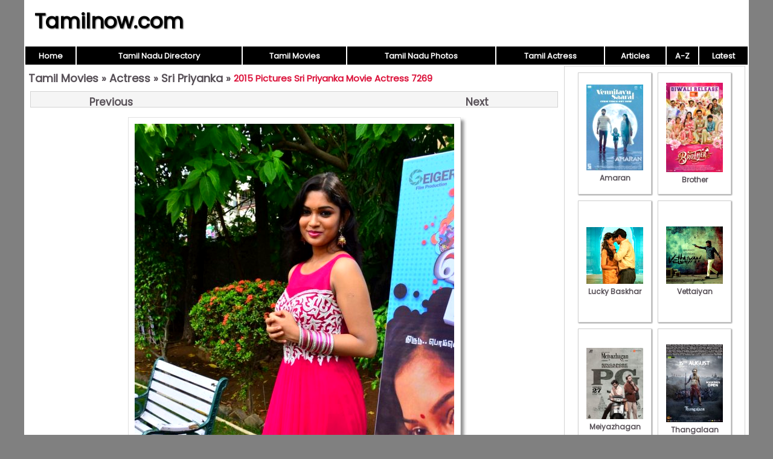

--- FILE ---
content_type: text/html; charset=UTF-8
request_url: https://www.tamilnow.com/movies/actresses/sri-priyanka/2015-pictures-sri-priyanka-movie-actress-7269.html
body_size: 1652
content:

<!DOCTYPE html>
<html lang="en-US">
<head>
<meta charset="UTF-8">
<meta name="viewport" content="width=device-width,initial-scale=1.0">
<link href="/images/global.css" rel="stylesheet" type="text/css">
<link href="/movies/images/style.css" rel="stylesheet" type="text/css">
<title>2015 Pictures Sri Priyanka Movie Actress 7269 - Tamil Actress Sri Priyanka Photos</title>
<script>
function pop(url) {
	var w=900;
	var h=580;
	var l=screen.width-w-10;
	var t=(screen.height-h)/2;
  window.open(url, "_blank", "toolbar=yes,scrollbars=yes,resizable=yes,top="+t+",left="+l+",width="+w+",height="+h);
}
</script>
</head>
<body>
<div id="wrap">
<header><div id="hleft"><a href="https://www.tamilnow.com/">Tamilnow.com</a></div><div id="hright"></div></header>
<nav><table style="width:100%"><tr>
<td class="nav"><a href="https://www.tamilnow.com/" class="nav">Home</a></td>
<td class="nav"><a href="https://www.tamilnow.com/directory/" class="nav">Tamil Nadu Directory</a></td>
<td class="nav"><a href="https://www.tamilnow.com/movies/" class="nav">Tamil Movies</a></td>
<td class="nav"><a href="https://www.tamilnow.com/gallery/" class="nav">Tamil Nadu Photos</a></td>
<td class="nav"><a href="https://www.tamilnow.com/movies/actresses/" class="nav">Tamil Actress</a></td>
<td class="nav"><a href="https://www.tamilnow.com/articles/" class="nav">Articles</a></td><td class="nav"><a href="https://www.tamilnow.com/movies/browse.php" class="nav">A-Z</a></td>
<td class="nav"><a href="https://www.tamilnow.com/movies/latest.php" class="nav">Latest</a></td></tr></table></nav><div id="main">
<div id="left">
<div class="heading"><span><a href="https://www.tamilnow.com/movies/">Tamil Movies</a> &raquo; <a href="https://www.tamilnow.com/movies/actresses/">Actress</a> &raquo; <a href="https://www.tamilnow.com/movies/actresses/sri-priyanka/">Sri Priyanka</a> &raquo; </span><h1>2015 Pictures Sri Priyanka Movie Actress 7269</h1></div><div style="text-align:center"><div class="prevnext" align="center"><a class="main" href="https://www.tamilnow.com/movies/actresses/sri-priyanka/2015-pics-heroine-sri-priyanka-4402.html" style="float:right"><b>Next</b></a><a class="main" href="https://www.tamilnow.com/movies/actresses/sri-priyanka/image-sri-priyanka-south-actress-854.html" style="float:left"><b>Previous</b></a></div><div align="center"><img alt="2015 Pictures Sri Priyanka Movie Actress 7269" src="https://www.tamilnow.com/movies/actresses/sri-priyanka/2015-pictures-sri-priyanka-movie-actress-7269.jpg"  class="imglarge"></div><div class="prevnext" align="center"><a class="main" href="https://www.tamilnow.com/movies/actresses/sri-priyanka/2015-pics-heroine-sri-priyanka-4402.html" style="float:right"><b>Next</b></a><a class="main" href="https://www.tamilnow.com/movies/actresses/sri-priyanka/image-sri-priyanka-south-actress-854.html" style="float:left"><b>Previous</b></a></div></div></div><!--/left|center-->
<div id="right">
<div id="vlay"><div class="vlaysub"><table><tr><td><a href="https://www.tamilnow.com/movies/gallery/amaran/"><img src="https://www.tamilnow.com/movies/gallery/amaran/amaran-latest-pics-5876.jpeg" alt="Amaran">Amaran</a></td></tr></table></div><div class="vlaysub"><table><tr><td><a href="https://www.tamilnow.com/movies/gallery/brother/"><img src="https://www.tamilnow.com/movies/gallery/brother/2024-image-tamil-movie-brother-9482.jpeg" alt="Brother">Brother</a></td></tr></table></div><div class="vlaysub"><table><tr><td><a href="https://www.tamilnow.com/movies/gallery/lucky-baskhar/"><img src="https://www.tamilnow.com/movies/gallery/lucky-baskhar/new-albums-lucky-baskhar-8855.jpeg" alt="Lucky Baskhar">Lucky Baskhar</a></td></tr></table></div><div class="vlaysub"><table><tr><td><a href="https://www.tamilnow.com/movies/gallery/vettaiyan/"><img src="https://www.tamilnow.com/movies/gallery/vettaiyan/new-pic-vettaiyan-tamil-cinema-9867.jpeg" alt="Vettaiyan">Vettaiyan</a></td></tr></table></div><div class="vlaysub"><table><tr><td><a href="https://www.tamilnow.com/movies/gallery/meiyazhagan/"><img src="https://www.tamilnow.com/movies/gallery/meiyazhagan/meiyazhagan-tamil-film-oct-2024-pictures-9057.jpeg" alt="Meiyazhagan">Meiyazhagan</a></td></tr></table></div><div class="vlaysub"><table><tr><td><a href="https://www.tamilnow.com/movies/gallery/thangalaan/"><img src="https://www.tamilnow.com/movies/gallery/thangalaan/latest-photos-thangalaan-cinema-2084.jpeg" alt="Thangalaan">Thangalaan</a></td></tr></table></div><div class="vlaysub"><table><tr><td><a href="https://www.tamilnow.com/movies/gallery/the-greatest-of-all-time/"><img src="https://www.tamilnow.com/movies/gallery/the-greatest-of-all-time/new-stills-the-greatest-of-all-time-cinema-8725.jpeg" alt="The Greatest Of All Time">The Greatest Of All Time</a></td></tr></table></div><div class="vlaysub"><table><tr><td><a href="https://www.tamilnow.com/movies/gallery/mazhai-pidikkatha-manithan/"><img src="https://www.tamilnow.com/movies/gallery/mazhai-pidikkatha-manithan/jul-2024-still-mazhai-pidikkatha-manithan-film-208.jpeg" alt="Mazhai Pidikkatha Manithan">Mazhai Pidikkatha Manithan</a></td></tr></table></div></div>
</div><!--/right-->
</div><!--/main-->
<div id="footlinks">
<a href="https://www.tamilnow.com/directory/">Tamil Nadu Directory</a>&nbsp;
<a href="https://www.tamilnow.com/movies/">Tamil Movies</a>&nbsp;
<a href="https://www.tamilnow.com/movies/actresses/">Tamil Actress</a>&nbsp;
<a href="https://www.youtube.com/c/ZoneLife">Zone Life Meditation Videos</a>&nbsp;
<a href="https://www.youtube.com/c/MeghnaUnni">Painting Videos</a>&nbsp;
<a href="https://www.youtube.com/channel/UCcEACIKURMI9dM_X-DrR0qw">Rupee Visualization</a>&nbsp;
<a href="https://www.youtube.com/channel/UCDQ_CbLUikdSIlFsXcLTh-g">Ancient Indian Facts</a>&nbsp;
<a href="https://www.youtube.com/channel/UCU5rSrXVNTdP_Wl_aRUJpsA">Chakra Balancing</a>&nbsp;
<a href="https://www.youtube.com/channel/UC0Xbwr2Q1LujSNVboVLQAWw">Meditation Videos</a>&nbsp;
<a href="https://www.zonora.com/life/">Zone Life Frequency Healing</a>&nbsp;
<a href="https://www.gujaratnow.com/money/">Indian Rupee Manifestation</a>&nbsp;
<a href="https://www.zonora.com/solitaire/">Solitaire Games</a>
</div>
<footer>
<div style="float:right"><a href="/contact.php" style="color:white;font-size:11px" rel="nofollow">Contact</a>&nbsp;</div>&copy; 2025 Tamilnow.com</footer>
</div><!--/wrap-->
</body>
</html>

